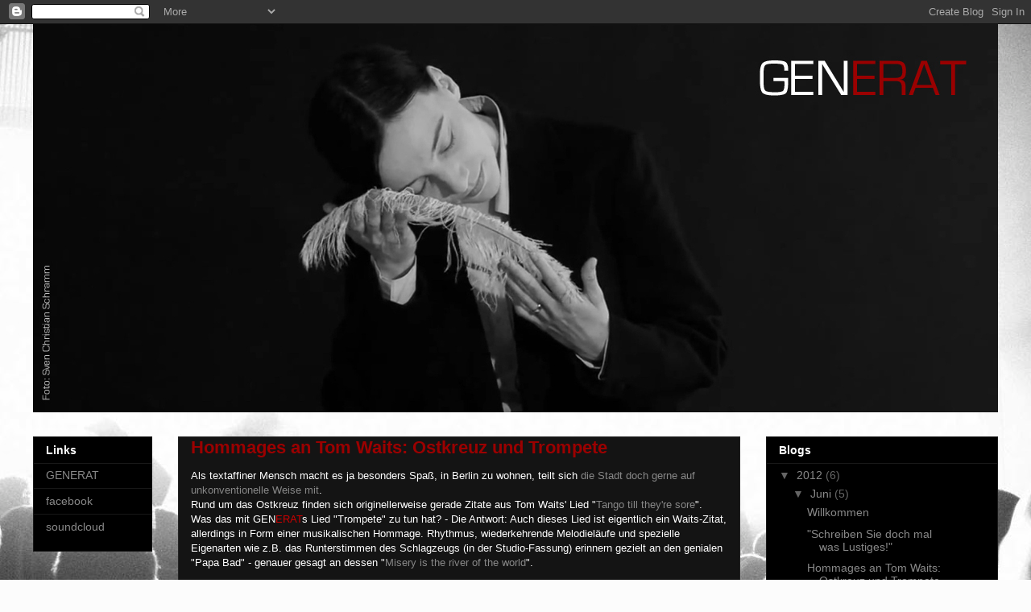

--- FILE ---
content_type: text/html; charset=UTF-8
request_url: https://generatstation.blogspot.com/2012/06/hommages-tom-waits-ostkreuz-und.html
body_size: 11611
content:
<!DOCTYPE html>
<html class='v2' dir='ltr' lang='de'>
<head>
<link href='https://www.blogger.com/static/v1/widgets/335934321-css_bundle_v2.css' rel='stylesheet' type='text/css'/>
<meta content='width=1100' name='viewport'/>
<meta content='text/html; charset=UTF-8' http-equiv='Content-Type'/>
<meta content='blogger' name='generator'/>
<link href='https://generatstation.blogspot.com/favicon.ico' rel='icon' type='image/x-icon'/>
<link href='http://generatstation.blogspot.com/2012/06/hommages-tom-waits-ostkreuz-und.html' rel='canonical'/>
<link rel="alternate" type="application/atom+xml" title="GENERAT - Atom" href="https://generatstation.blogspot.com/feeds/posts/default" />
<link rel="alternate" type="application/rss+xml" title="GENERAT - RSS" href="https://generatstation.blogspot.com/feeds/posts/default?alt=rss" />
<link rel="service.post" type="application/atom+xml" title="GENERAT - Atom" href="https://www.blogger.com/feeds/7849356960874796956/posts/default" />

<link rel="alternate" type="application/atom+xml" title="GENERAT - Atom" href="https://generatstation.blogspot.com/feeds/189433024480152782/comments/default" />
<!--Can't find substitution for tag [blog.ieCssRetrofitLinks]-->
<link href='https://blogger.googleusercontent.com/img/b/R29vZ2xl/AVvXsEhaXrNfkIfZMbHN85jJV_1U63IGoDj71psCxVWYTlUI3JoUkOjbAVvXbkEXgSL5EshaULbE-_QtIsiZVafqd2F5KAHOGgz0jgCjwfD8mH6_C-bicn1fgZTGkX5Vu6sES18QPdULZUCigU0G/s320/Foto2141.jpg' rel='image_src'/>
<meta content='http://generatstation.blogspot.com/2012/06/hommages-tom-waits-ostkreuz-und.html' property='og:url'/>
<meta content='Hommages an Tom Waits: Ostkreuz und Trompete' property='og:title'/>
<meta content='Blog von und über das Chanson Noir Moderne Projekt GENERAT rund um Kathy Kreuzberg. www.generat.de' property='og:description'/>
<meta content='https://blogger.googleusercontent.com/img/b/R29vZ2xl/AVvXsEhaXrNfkIfZMbHN85jJV_1U63IGoDj71psCxVWYTlUI3JoUkOjbAVvXbkEXgSL5EshaULbE-_QtIsiZVafqd2F5KAHOGgz0jgCjwfD8mH6_C-bicn1fgZTGkX5Vu6sES18QPdULZUCigU0G/w1200-h630-p-k-no-nu/Foto2141.jpg' property='og:image'/>
<title>GENERAT: Hommages an Tom Waits: Ostkreuz und Trompete</title>
<style id='page-skin-1' type='text/css'><!--
/*
-----------------------------------------------
Blogger Template Style
Name:     Awesome Inc.
Designer: Tina Chen
URL:      tinachen.org
----------------------------------------------- */
/* Content
----------------------------------------------- */
body {
font: normal normal 13px Arial, Tahoma, Helvetica, FreeSans, sans-serif;
color: #ffffff;
background: #fcfcfc url(//themes.googleusercontent.com/image?id=1hKuNWa-RMhkZRZU_qyuDQ9_4yvj2Fl-Dilg1122rUH0dmH45Sjd3Rq9sQv312QsBr45s) no-repeat fixed top center /* Credit: follow777 (http://www.istockphoto.com/googleimages.php?id=3018650&platform=blogger) */;
}
html body .content-outer {
min-width: 0;
max-width: 100%;
width: 100%;
}
a:link {
text-decoration: none;
color: #878787;
}
a:visited {
text-decoration: none;
color: #424242;
}
a:hover {
text-decoration: underline;
color: #cbcbcb;
}
.body-fauxcolumn-outer .cap-top {
position: absolute;
z-index: 1;
height: 276px;
width: 100%;
background: transparent none repeat-x scroll top left;
_background-image: none;
}
/* Columns
----------------------------------------------- */
.content-inner {
padding: 0;
}
.header-inner .section {
margin: 0 16px;
}
.tabs-inner .section {
margin: 0 16px;
}
.main-inner {
padding-top: 30px;
}
.main-inner .column-center-inner,
.main-inner .column-left-inner,
.main-inner .column-right-inner {
padding: 0 5px;
}
*+html body .main-inner .column-center-inner {
margin-top: -30px;
}
#layout .main-inner .column-center-inner {
margin-top: 0;
}
/* Header
----------------------------------------------- */
.header-outer {
margin: 0 0 0 0;
background: transparent none repeat scroll 0 0;
}
.Header h1 {
font: normal bold 40px Arial, Tahoma, Helvetica, FreeSans, sans-serif;
color: #ffffff;
text-shadow: 0 0 -1px #000000;
}
.Header h1 a {
color: #ffffff;
}
.Header .description {
font: normal normal 14px Arial, Tahoma, Helvetica, FreeSans, sans-serif;
color: #ffffff;
}
.header-inner .Header .titlewrapper,
.header-inner .Header .descriptionwrapper {
padding-left: 0;
padding-right: 0;
margin-bottom: 0;
}
.header-inner .Header .titlewrapper {
padding-top: 22px;
}
/* Tabs
----------------------------------------------- */
.tabs-outer {
overflow: hidden;
position: relative;
background: #000000 none repeat scroll 0 0;
}
#layout .tabs-outer {
overflow: visible;
}
.tabs-cap-top, .tabs-cap-bottom {
position: absolute;
width: 100%;
border-top: 1px solid #222222;
}
.tabs-cap-bottom {
bottom: 0;
}
.tabs-inner .widget li a {
display: inline-block;
margin: 0;
padding: .6em 1.5em;
font: normal bold 14px Arial, Tahoma, Helvetica, FreeSans, sans-serif;
color: #ffffff;
border-top: 1px solid #222222;
border-bottom: 1px solid #222222;
border-left: 1px solid #222222;
height: 16px;
line-height: 16px;
}
.tabs-inner .widget li:last-child a {
border-right: 1px solid #222222;
}
.tabs-inner .widget li.selected a, .tabs-inner .widget li a:hover {
background: #424242 none repeat-x scroll 0 -100px;
color: #ffffff;
}
/* Headings
----------------------------------------------- */
h2 {
font: normal bold 14px Arial, Tahoma, Helvetica, FreeSans, sans-serif;
color: #ffffff;
}
/* Widgets
----------------------------------------------- */
.main-inner .section {
margin: 0 27px;
padding: 0;
}
.main-inner .column-left-outer,
.main-inner .column-right-outer {
margin-top: 0;
}
#layout .main-inner .column-left-outer,
#layout .main-inner .column-right-outer {
margin-top: 0;
}
.main-inner .column-left-inner,
.main-inner .column-right-inner {
background: transparent none repeat 0 0;
-moz-box-shadow: 0 0 0 rgba(0, 0, 0, .2);
-webkit-box-shadow: 0 0 0 rgba(0, 0, 0, .2);
-goog-ms-box-shadow: 0 0 0 rgba(0, 0, 0, .2);
box-shadow: 0 0 0 rgba(0, 0, 0, .2);
-moz-border-radius: 0;
-webkit-border-radius: 0;
-goog-ms-border-radius: 0;
border-radius: 0;
}
#layout .main-inner .column-left-inner,
#layout .main-inner .column-right-inner {
margin-top: 0;
}
.sidebar .widget {
font: normal normal 14px Arial, Tahoma, Helvetica, FreeSans, sans-serif;
color: #ffffff;
}
.sidebar .widget a:link {
color: #888888;
}
.sidebar .widget a:visited {
color: #444444;
}
.sidebar .widget a:hover {
color: #cccccc;
}
.sidebar .widget h2 {
text-shadow: 0 0 -1px #000000;
}
.main-inner .widget {
background-color: #000000;
border: 1px solid #181818;
padding: 0 15px 15px;
margin: 20px -16px;
-moz-box-shadow: 0 0 0 rgba(0, 0, 0, .2);
-webkit-box-shadow: 0 0 0 rgba(0, 0, 0, .2);
-goog-ms-box-shadow: 0 0 0 rgba(0, 0, 0, .2);
box-shadow: 0 0 0 rgba(0, 0, 0, .2);
-moz-border-radius: 0;
-webkit-border-radius: 0;
-goog-ms-border-radius: 0;
border-radius: 0;
}
.main-inner .widget h2 {
margin: 0 -15px;
padding: .6em 15px .5em;
border-bottom: 1px solid #000000;
}
.footer-inner .widget h2 {
padding: 0 0 .4em;
border-bottom: 1px solid #000000;
}
.main-inner .widget h2 + div, .footer-inner .widget h2 + div {
border-top: 1px solid #181818;
padding-top: 8px;
}
.main-inner .widget .widget-content {
margin: 0 -15px;
padding: 7px 15px 0;
}
.main-inner .widget ul, .main-inner .widget #ArchiveList ul.flat {
margin: -8px -15px 0;
padding: 0;
list-style: none;
}
.main-inner .widget #ArchiveList {
margin: -8px 0 0;
}
.main-inner .widget ul li, .main-inner .widget #ArchiveList ul.flat li {
padding: .5em 15px;
text-indent: 0;
color: #656565;
border-top: 1px solid #181818;
border-bottom: 1px solid #000000;
}
.main-inner .widget #ArchiveList ul li {
padding-top: .25em;
padding-bottom: .25em;
}
.main-inner .widget ul li:first-child, .main-inner .widget #ArchiveList ul.flat li:first-child {
border-top: none;
}
.main-inner .widget ul li:last-child, .main-inner .widget #ArchiveList ul.flat li:last-child {
border-bottom: none;
}
.post-body {
position: relative;
}
.main-inner .widget .post-body ul {
padding: 0 2.5em;
margin: .5em 0;
list-style: disc;
}
.main-inner .widget .post-body ul li {
padding: 0.25em 0;
margin-bottom: .25em;
color: #ffffff;
border: none;
}
.footer-inner .widget ul {
padding: 0;
list-style: none;
}
.widget .zippy {
color: #656565;
}
/* Posts
----------------------------------------------- */
body .main-inner .Blog {
padding: 0;
margin-bottom: 1em;
background-color: transparent;
border: none;
-moz-box-shadow: 0 0 0 rgba(0, 0, 0, 0);
-webkit-box-shadow: 0 0 0 rgba(0, 0, 0, 0);
-goog-ms-box-shadow: 0 0 0 rgba(0, 0, 0, 0);
box-shadow: 0 0 0 rgba(0, 0, 0, 0);
}
.main-inner .section:last-child .Blog:last-child {
padding: 0;
margin-bottom: 1em;
}
.main-inner .widget h2.date-header {
margin: 0 -15px 1px;
padding: 0 0 0 0;
font: normal normal 14px Arial, Tahoma, Helvetica, FreeSans, sans-serif;
color: #656565;
background: transparent none no-repeat scroll top left;
border-top: 0 solid #222222;
border-bottom: 1px solid #000000;
-moz-border-radius-topleft: 0;
-moz-border-radius-topright: 0;
-webkit-border-top-left-radius: 0;
-webkit-border-top-right-radius: 0;
border-top-left-radius: 0;
border-top-right-radius: 0;
position: static;
bottom: 100%;
right: 15px;
text-shadow: 0 0 -1px #000000;
}
.main-inner .widget h2.date-header span {
font: normal normal 14px Arial, Tahoma, Helvetica, FreeSans, sans-serif;
display: block;
padding: .5em 15px;
border-left: 0 solid #222222;
border-right: 0 solid #222222;
}
.date-outer {
position: relative;
margin: 30px 0 20px;
padding: 0 15px;
background-color: #141414;
border: 1px solid #222222;
-moz-box-shadow: 0 0 0 rgba(0, 0, 0, .2);
-webkit-box-shadow: 0 0 0 rgba(0, 0, 0, .2);
-goog-ms-box-shadow: 0 0 0 rgba(0, 0, 0, .2);
box-shadow: 0 0 0 rgba(0, 0, 0, .2);
-moz-border-radius: 0;
-webkit-border-radius: 0;
-goog-ms-border-radius: 0;
border-radius: 0;
}
.date-outer:first-child {
margin-top: 0;
}
.date-outer:last-child {
margin-bottom: 20px;
-moz-border-radius-bottomleft: 0;
-moz-border-radius-bottomright: 0;
-webkit-border-bottom-left-radius: 0;
-webkit-border-bottom-right-radius: 0;
-goog-ms-border-bottom-left-radius: 0;
-goog-ms-border-bottom-right-radius: 0;
border-bottom-left-radius: 0;
border-bottom-right-radius: 0;
}
.date-posts {
margin: 0 -15px;
padding: 0 15px;
clear: both;
}
.post-outer, .inline-ad {
border-top: 1px solid #9b0000;
margin: 0 -15px;
padding: 15px 15px;
}
.post-outer {
padding-bottom: 10px;
}
.post-outer:first-child {
padding-top: 0;
border-top: none;
}
.post-outer:last-child, .inline-ad:last-child {
border-bottom: none;
}
.post-body {
position: relative;
}
.post-body img {
padding: 8px;
background: #181818;
border: 1px solid transparent;
-moz-box-shadow: 0 0 0 rgba(0, 0, 0, .2);
-webkit-box-shadow: 0 0 0 rgba(0, 0, 0, .2);
box-shadow: 0 0 0 rgba(0, 0, 0, .2);
-moz-border-radius: 0;
-webkit-border-radius: 0;
border-radius: 0;
}
h3.post-title, h4 {
font: normal bold 22px Arial, Tahoma, Helvetica, FreeSans, sans-serif;
color: #9b0000;
}
h3.post-title a {
font: normal bold 22px Arial, Tahoma, Helvetica, FreeSans, sans-serif;
color: #9b0000;
}
h3.post-title a:hover {
color: #cbcbcb;
text-decoration: underline;
}
.post-header {
margin: 0 0 1em;
}
.post-body {
line-height: 1.4;
}
.post-outer h2 {
color: #ffffff;
}
.post-footer {
margin: 1.5em 0 0;
}
#blog-pager {
padding: 15px;
font-size: 120%;
background-color: #141414;
border: 1px solid #181818;
-moz-box-shadow: 0 0 0 rgba(0, 0, 0, .2);
-webkit-box-shadow: 0 0 0 rgba(0, 0, 0, .2);
-goog-ms-box-shadow: 0 0 0 rgba(0, 0, 0, .2);
box-shadow: 0 0 0 rgba(0, 0, 0, .2);
-moz-border-radius: 0;
-webkit-border-radius: 0;
-goog-ms-border-radius: 0;
border-radius: 0;
-moz-border-radius-topleft: 0;
-moz-border-radius-topright: 0;
-webkit-border-top-left-radius: 0;
-webkit-border-top-right-radius: 0;
-goog-ms-border-top-left-radius: 0;
-goog-ms-border-top-right-radius: 0;
border-top-left-radius: 0;
border-top-right-radius-topright: 0;
margin-top: 1em;
}
.blog-feeds, .post-feeds {
margin: 1em 0;
text-align: center;
color: #ffffff;
}
.blog-feeds a, .post-feeds a {
color: #888888;
}
.blog-feeds a:visited, .post-feeds a:visited {
color: #444444;
}
.blog-feeds a:hover, .post-feeds a:hover {
color: #cccccc;
}
.post-outer .comments {
margin-top: 2em;
}
/* Comments
----------------------------------------------- */
.comments .comments-content .icon.blog-author {
background-repeat: no-repeat;
background-image: url([data-uri]);
}
.comments .comments-content .loadmore a {
border-top: 1px solid #222222;
border-bottom: 1px solid #222222;
}
.comments .continue {
border-top: 2px solid #222222;
}
/* Footer
----------------------------------------------- */
.footer-outer {
margin: -0 0 -1px;
padding: 0 0 0;
color: #ffffff;
overflow: hidden;
}
.footer-fauxborder-left {
border-top: 1px solid #181818;
background: #141414 none repeat scroll 0 0;
-moz-box-shadow: 0 0 0 rgba(0, 0, 0, .2);
-webkit-box-shadow: 0 0 0 rgba(0, 0, 0, .2);
-goog-ms-box-shadow: 0 0 0 rgba(0, 0, 0, .2);
box-shadow: 0 0 0 rgba(0, 0, 0, .2);
margin: 0 -0;
}
/* Mobile
----------------------------------------------- */
body.mobile {
background-size: auto;
}
.mobile .body-fauxcolumn-outer {
background: transparent none repeat scroll top left;
}
*+html body.mobile .main-inner .column-center-inner {
margin-top: 0;
}
.mobile .main-inner .widget {
padding: 0 0 15px;
}
.mobile .main-inner .widget h2 + div,
.mobile .footer-inner .widget h2 + div {
border-top: none;
padding-top: 0;
}
.mobile .footer-inner .widget h2 {
padding: 0.5em 0;
border-bottom: none;
}
.mobile .main-inner .widget .widget-content {
margin: 0;
padding: 7px 0 0;
}
.mobile .main-inner .widget ul,
.mobile .main-inner .widget #ArchiveList ul.flat {
margin: 0 -15px 0;
}
.mobile .main-inner .widget h2.date-header {
right: 0;
}
.mobile .date-header span {
padding: 0.4em 0;
}
.mobile .date-outer:first-child {
margin-bottom: 0;
border: 1px solid #222222;
-moz-border-radius-topleft: 0;
-moz-border-radius-topright: 0;
-webkit-border-top-left-radius: 0;
-webkit-border-top-right-radius: 0;
-goog-ms-border-top-left-radius: 0;
-goog-ms-border-top-right-radius: 0;
border-top-left-radius: 0;
border-top-right-radius: 0;
}
.mobile .date-outer {
border-color: #222222;
border-width: 0 1px 1px;
}
.mobile .date-outer:last-child {
margin-bottom: 0;
}
.mobile .main-inner {
padding: 0;
}
.mobile .header-inner .section {
margin: 0;
}
.mobile .post-outer, .mobile .inline-ad {
padding: 5px 0;
}
.mobile .tabs-inner .section {
margin: 0 10px;
}
.mobile .main-inner .widget h2 {
margin: 0;
padding: 0;
}
.mobile .main-inner .widget h2.date-header span {
padding: 0;
}
.mobile .main-inner .widget .widget-content {
margin: 0;
padding: 7px 0 0;
}
.mobile #blog-pager {
border: 1px solid transparent;
background: #141414 none repeat scroll 0 0;
}
.mobile .main-inner .column-left-inner,
.mobile .main-inner .column-right-inner {
background: transparent none repeat 0 0;
-moz-box-shadow: none;
-webkit-box-shadow: none;
-goog-ms-box-shadow: none;
box-shadow: none;
}
.mobile .date-posts {
margin: 0;
padding: 0;
}
.mobile .footer-fauxborder-left {
margin: 0;
border-top: inherit;
}
.mobile .main-inner .section:last-child .Blog:last-child {
margin-bottom: 0;
}
.mobile-index-contents {
color: #ffffff;
}
.mobile .mobile-link-button {
background: #878787 none repeat scroll 0 0;
}
.mobile-link-button a:link, .mobile-link-button a:visited {
color: #ffffff;
}
.mobile .tabs-inner .PageList .widget-content {
background: transparent;
border-top: 1px solid;
border-color: #222222;
color: #ffffff;
}
.mobile .tabs-inner .PageList .widget-content .pagelist-arrow {
border-left: 1px solid #222222;
}

--></style>
<style id='template-skin-1' type='text/css'><!--
body {
min-width: 1230px;
}
.content-outer, .content-fauxcolumn-outer, .region-inner {
min-width: 1230px;
max-width: 1230px;
_width: 1230px;
}
.main-inner .columns {
padding-left: 180px;
padding-right: 320px;
}
.main-inner .fauxcolumn-center-outer {
left: 180px;
right: 320px;
/* IE6 does not respect left and right together */
_width: expression(this.parentNode.offsetWidth -
parseInt("180px") -
parseInt("320px") + 'px');
}
.main-inner .fauxcolumn-left-outer {
width: 180px;
}
.main-inner .fauxcolumn-right-outer {
width: 320px;
}
.main-inner .column-left-outer {
width: 180px;
right: 100%;
margin-left: -180px;
}
.main-inner .column-right-outer {
width: 320px;
margin-right: -320px;
}
#layout {
min-width: 0;
}
#layout .content-outer {
min-width: 0;
width: 800px;
}
#layout .region-inner {
min-width: 0;
width: auto;
}
body#layout div.add_widget {
padding: 8px;
}
body#layout div.add_widget a {
margin-left: 32px;
}
--></style>
<style>
    body {background-image:url(\/\/themes.googleusercontent.com\/image?id=1hKuNWa-RMhkZRZU_qyuDQ9_4yvj2Fl-Dilg1122rUH0dmH45Sjd3Rq9sQv312QsBr45s);}
    
@media (max-width: 200px) { body {background-image:url(\/\/themes.googleusercontent.com\/image?id=1hKuNWa-RMhkZRZU_qyuDQ9_4yvj2Fl-Dilg1122rUH0dmH45Sjd3Rq9sQv312QsBr45s&options=w200);}}
@media (max-width: 400px) and (min-width: 201px) { body {background-image:url(\/\/themes.googleusercontent.com\/image?id=1hKuNWa-RMhkZRZU_qyuDQ9_4yvj2Fl-Dilg1122rUH0dmH45Sjd3Rq9sQv312QsBr45s&options=w400);}}
@media (max-width: 800px) and (min-width: 401px) { body {background-image:url(\/\/themes.googleusercontent.com\/image?id=1hKuNWa-RMhkZRZU_qyuDQ9_4yvj2Fl-Dilg1122rUH0dmH45Sjd3Rq9sQv312QsBr45s&options=w800);}}
@media (max-width: 1200px) and (min-width: 801px) { body {background-image:url(\/\/themes.googleusercontent.com\/image?id=1hKuNWa-RMhkZRZU_qyuDQ9_4yvj2Fl-Dilg1122rUH0dmH45Sjd3Rq9sQv312QsBr45s&options=w1200);}}
/* Last tag covers anything over one higher than the previous max-size cap. */
@media (min-width: 1201px) { body {background-image:url(\/\/themes.googleusercontent.com\/image?id=1hKuNWa-RMhkZRZU_qyuDQ9_4yvj2Fl-Dilg1122rUH0dmH45Sjd3Rq9sQv312QsBr45s&options=w1600);}}
  </style>
<link href='https://www.blogger.com/dyn-css/authorization.css?targetBlogID=7849356960874796956&amp;zx=d79e3489-c17d-4ba4-bcd7-ae7b05f7924f' media='none' onload='if(media!=&#39;all&#39;)media=&#39;all&#39;' rel='stylesheet'/><noscript><link href='https://www.blogger.com/dyn-css/authorization.css?targetBlogID=7849356960874796956&amp;zx=d79e3489-c17d-4ba4-bcd7-ae7b05f7924f' rel='stylesheet'/></noscript>
<meta name='google-adsense-platform-account' content='ca-host-pub-1556223355139109'/>
<meta name='google-adsense-platform-domain' content='blogspot.com'/>

</head>
<body class='loading variant-dark'>
<div class='navbar section' id='navbar' name='Navbar'><div class='widget Navbar' data-version='1' id='Navbar1'><script type="text/javascript">
    function setAttributeOnload(object, attribute, val) {
      if(window.addEventListener) {
        window.addEventListener('load',
          function(){ object[attribute] = val; }, false);
      } else {
        window.attachEvent('onload', function(){ object[attribute] = val; });
      }
    }
  </script>
<div id="navbar-iframe-container"></div>
<script type="text/javascript" src="https://apis.google.com/js/platform.js"></script>
<script type="text/javascript">
      gapi.load("gapi.iframes:gapi.iframes.style.bubble", function() {
        if (gapi.iframes && gapi.iframes.getContext) {
          gapi.iframes.getContext().openChild({
              url: 'https://www.blogger.com/navbar/7849356960874796956?po\x3d189433024480152782\x26origin\x3dhttps://generatstation.blogspot.com',
              where: document.getElementById("navbar-iframe-container"),
              id: "navbar-iframe"
          });
        }
      });
    </script><script type="text/javascript">
(function() {
var script = document.createElement('script');
script.type = 'text/javascript';
script.src = '//pagead2.googlesyndication.com/pagead/js/google_top_exp.js';
var head = document.getElementsByTagName('head')[0];
if (head) {
head.appendChild(script);
}})();
</script>
</div></div>
<div class='body-fauxcolumns'>
<div class='fauxcolumn-outer body-fauxcolumn-outer'>
<div class='cap-top'>
<div class='cap-left'></div>
<div class='cap-right'></div>
</div>
<div class='fauxborder-left'>
<div class='fauxborder-right'></div>
<div class='fauxcolumn-inner'>
</div>
</div>
<div class='cap-bottom'>
<div class='cap-left'></div>
<div class='cap-right'></div>
</div>
</div>
</div>
<div class='content'>
<div class='content-fauxcolumns'>
<div class='fauxcolumn-outer content-fauxcolumn-outer'>
<div class='cap-top'>
<div class='cap-left'></div>
<div class='cap-right'></div>
</div>
<div class='fauxborder-left'>
<div class='fauxborder-right'></div>
<div class='fauxcolumn-inner'>
</div>
</div>
<div class='cap-bottom'>
<div class='cap-left'></div>
<div class='cap-right'></div>
</div>
</div>
</div>
<div class='content-outer'>
<div class='content-cap-top cap-top'>
<div class='cap-left'></div>
<div class='cap-right'></div>
</div>
<div class='fauxborder-left content-fauxborder-left'>
<div class='fauxborder-right content-fauxborder-right'></div>
<div class='content-inner'>
<header>
<div class='header-outer'>
<div class='header-cap-top cap-top'>
<div class='cap-left'></div>
<div class='cap-right'></div>
</div>
<div class='fauxborder-left header-fauxborder-left'>
<div class='fauxborder-right header-fauxborder-right'></div>
<div class='region-inner header-inner'>
<div class='header section' id='header' name='Header'><div class='widget Header' data-version='1' id='Header1'>
<div id='header-inner'>
<a href='https://generatstation.blogspot.com/' style='display: block'>
<img alt='GENERAT' height='482px; ' id='Header1_headerimg' src='https://blogger.googleusercontent.com/img/b/R29vZ2xl/AVvXsEi6nOWAriL61JaOV_H4ZCzsWJJ_9VItN-Yew-3oRRTGjvHdPtrjPcJImU8F0XJVvg9wjYoaw5Gs3idL8tjJm2JwS1gq50fAFoeS06yyNlkyDKLWLZUuyDouFoE6h6aDi-FYBVoffCRgmtP7/s1600/kathy+-+Kopie+%25282%2529.jpg' style='display: block' width='1200px; '/>
</a>
</div>
</div></div>
</div>
</div>
<div class='header-cap-bottom cap-bottom'>
<div class='cap-left'></div>
<div class='cap-right'></div>
</div>
</div>
</header>
<div class='tabs-outer'>
<div class='tabs-cap-top cap-top'>
<div class='cap-left'></div>
<div class='cap-right'></div>
</div>
<div class='fauxborder-left tabs-fauxborder-left'>
<div class='fauxborder-right tabs-fauxborder-right'></div>
<div class='region-inner tabs-inner'>
<div class='tabs no-items section' id='crosscol' name='Spaltenübergreifend'></div>
<div class='tabs no-items section' id='crosscol-overflow' name='Cross-Column 2'></div>
</div>
</div>
<div class='tabs-cap-bottom cap-bottom'>
<div class='cap-left'></div>
<div class='cap-right'></div>
</div>
</div>
<div class='main-outer'>
<div class='main-cap-top cap-top'>
<div class='cap-left'></div>
<div class='cap-right'></div>
</div>
<div class='fauxborder-left main-fauxborder-left'>
<div class='fauxborder-right main-fauxborder-right'></div>
<div class='region-inner main-inner'>
<div class='columns fauxcolumns'>
<div class='fauxcolumn-outer fauxcolumn-center-outer'>
<div class='cap-top'>
<div class='cap-left'></div>
<div class='cap-right'></div>
</div>
<div class='fauxborder-left'>
<div class='fauxborder-right'></div>
<div class='fauxcolumn-inner'>
</div>
</div>
<div class='cap-bottom'>
<div class='cap-left'></div>
<div class='cap-right'></div>
</div>
</div>
<div class='fauxcolumn-outer fauxcolumn-left-outer'>
<div class='cap-top'>
<div class='cap-left'></div>
<div class='cap-right'></div>
</div>
<div class='fauxborder-left'>
<div class='fauxborder-right'></div>
<div class='fauxcolumn-inner'>
</div>
</div>
<div class='cap-bottom'>
<div class='cap-left'></div>
<div class='cap-right'></div>
</div>
</div>
<div class='fauxcolumn-outer fauxcolumn-right-outer'>
<div class='cap-top'>
<div class='cap-left'></div>
<div class='cap-right'></div>
</div>
<div class='fauxborder-left'>
<div class='fauxborder-right'></div>
<div class='fauxcolumn-inner'>
</div>
</div>
<div class='cap-bottom'>
<div class='cap-left'></div>
<div class='cap-right'></div>
</div>
</div>
<!-- corrects IE6 width calculation -->
<div class='columns-inner'>
<div class='column-center-outer'>
<div class='column-center-inner'>
<div class='main section' id='main' name='Hauptbereich'><div class='widget Blog' data-version='1' id='Blog1'>
<div class='blog-posts hfeed'>

          <div class="date-outer">
        

          <div class="date-posts">
        
<div class='post-outer'>
<div class='post hentry uncustomized-post-template' itemprop='blogPost' itemscope='itemscope' itemtype='http://schema.org/BlogPosting'>
<meta content='https://blogger.googleusercontent.com/img/b/R29vZ2xl/AVvXsEhaXrNfkIfZMbHN85jJV_1U63IGoDj71psCxVWYTlUI3JoUkOjbAVvXbkEXgSL5EshaULbE-_QtIsiZVafqd2F5KAHOGgz0jgCjwfD8mH6_C-bicn1fgZTGkX5Vu6sES18QPdULZUCigU0G/s320/Foto2141.jpg' itemprop='image_url'/>
<meta content='7849356960874796956' itemprop='blogId'/>
<meta content='189433024480152782' itemprop='postId'/>
<a name='189433024480152782'></a>
<h3 class='post-title entry-title' itemprop='name'>
Hommages an Tom Waits: Ostkreuz und Trompete
</h3>
<div class='post-header'>
<div class='post-header-line-1'></div>
</div>
<div class='post-body entry-content' id='post-body-189433024480152782' itemprop='description articleBody'>
<div style="font-family: Verdana,sans-serif;">
Als textaffiner Mensch macht es ja besonders Spaß, in Berlin zu wohnen, teilt sich <a href="http://www.notesofberlin.com/" target="_blank">die Stadt doch gerne auf unkonventionelle Weise mit</a>.</div>
<div style="font-family: Verdana,sans-serif;">
Rund um das Ostkreuz finden sich originellerweise gerade Zitate aus Tom Waits' Lied "<a href="http://www.tomwaits.com/songs/#/songs/song/204/Tango_Till_Theyre_Sore/" target="_blank">Tango till they're sore</a>".</div>
<div style="font-family: Verdana,sans-serif;">
Was das mit GEN<span style="color: #cc0000;">ERAT</span>s Lied "Trompete" zu tun hat? - Die Antwort: Auch dieses Lied ist eigentlich ein Waits-Zitat, allerdings in Form einer musikalischen Hommage. Rhythmus, wiederkehrende Melodieläufe und spezielle Eigenarten wie z.B. das Runterstimmen des Schlagzeugs (in der Studio-Fassung) erinnern gezielt an den genialen "Papa Bad" - genauer gesagt an dessen "<a href="http://www.tomwaits.com/songs/#/songs/song/47/Misery_Is_The_River_Of_The_World/" target="_blank">Misery is the river of the world</a>".</div>
<div style="font-family: Verdana,sans-serif;">
<br /></div>
<div style="font-family: Verdana,sans-serif;">
&nbsp;Eben dieses Lied hatte ich nämlich in einer Nacht 2008 auf dem Rechner laufen - es war Bestandteil der <a href="http://www.xeniapestova.com/28_Jan.Kultur1.pdf" target="_blank">"Woyzeck"-Inszenierung am Trierer Theater</a> und ich sollte für die kommende Probe eine CD vorbereiten. Da der PC sich aber immer wieder aufhängte, dauerte das ganze Procedere etwas länger und so dudelte das Lied immer und immer wieder durch's Wohnzimmer, bis es schließlich als unfreiwilliger Ohrwurm in meinem Kopf gelandet war.</div>
<div style="font-family: Verdana,sans-serif;">
<br /></div>
<div style="font-family: Verdana,sans-serif;">
Zu dieser Zeit wohnte ich direkt über einer Kneipe, in der es zu später Stunde öfters zu alkoholbedingten Streitigkeiten kam. So auch in dieser Nacht. - Deren Verlauf muss ich, glaube ich, nicht weiter ausführen - das tragikomische Mysterium solcher Kneipennächte ist ja hinlänglich bekannt; und wird in "Trompete" 1x mehr besungen. </div>
<div style="font-family: Verdana,sans-serif;">
<br /></div>
<div style="font-family: Verdana,sans-serif;">
<br /></div>
<table cellpadding="0" cellspacing="0" class="tr-caption-container" style="float: left; font-family: Verdana,sans-serif; margin-right: 1em; text-align: left;"><tbody>
<tr><td style="text-align: center;"><a href="https://blogger.googleusercontent.com/img/b/R29vZ2xl/AVvXsEhaXrNfkIfZMbHN85jJV_1U63IGoDj71psCxVWYTlUI3JoUkOjbAVvXbkEXgSL5EshaULbE-_QtIsiZVafqd2F5KAHOGgz0jgCjwfD8mH6_C-bicn1fgZTGkX5Vu6sES18QPdULZUCigU0G/s1600/Foto2141.jpg" imageanchor="1" style="clear: left; margin-bottom: 1em; margin-left: auto; margin-right: auto;"><img border="0" height="240" src="https://blogger.googleusercontent.com/img/b/R29vZ2xl/AVvXsEhaXrNfkIfZMbHN85jJV_1U63IGoDj71psCxVWYTlUI3JoUkOjbAVvXbkEXgSL5EshaULbE-_QtIsiZVafqd2F5KAHOGgz0jgCjwfD8mH6_C-bicn1fgZTGkX5Vu6sES18QPdULZUCigU0G/s320/Foto2141.jpg" width="320" /></a></td></tr>
<tr><td class="tr-caption" style="text-align: center;">"I'll tell you all my secrets, but I lie about my past"&nbsp;</td><td class="tr-caption" style="text-align: center;"><br /></td><td class="tr-caption" style="text-align: center;"><br /></td><td class="tr-caption" style="text-align: center;"><br /></td></tr>
</tbody></table>
<div style="color: #cc0000; font-family: Verdana,sans-serif; text-align: right;">
Trompete<br />
<div style="color: #666666;">
<span style="font-size: x-small;">(CD Requiem70)</span> </div>
</div>
<div style="color: #cc0000; font-family: Verdana,sans-serif; text-align: right;">
<br /></div>
<div style="color: #cc0000; font-family: Verdana,sans-serif; text-align: right;">
Verruchte Gedanken</div>
<div style="color: #cc0000; font-family: Verdana,sans-serif; text-align: right;">
Verrauchtes Lokal</div>
<div style="color: #cc0000; font-family: Verdana,sans-serif; text-align: right;">
Verwohnte Gesichter</div>
<div style="color: #cc0000; font-family: Verdana,sans-serif; text-align: right;">
Ganz egal</div>
<div style="color: #cc0000; font-family: Verdana,sans-serif; text-align: right;">
Hier kann man doch atmen</div>
<div style="color: #cc0000; font-family: Verdana,sans-serif; text-align: right;">
Luftleerer Raum</div>
<div style="color: #cc0000; font-family: Verdana,sans-serif; text-align: right;">
Gemeinsam allein sein</div>
<div style="color: #cc0000; font-family: Verdana,sans-serif; text-align: right;">
Doch hier kein Traum </div>
<div style="color: #cc0000; font-family: Verdana,sans-serif; text-align: right;">
<br /></div>
<div style="color: #cc0000; font-family: Verdana,sans-serif; text-align: right;">
Gläsere Augen</div>
<div style="color: #cc0000; font-family: Verdana,sans-serif; text-align: right;">
Gläseres Glas</div>
<div style="color: #cc0000; font-family: Verdana,sans-serif; text-align: right;">
Verschwimmende Sinne</div>
<div style="color: #cc0000; font-family: Verdana,sans-serif; text-align: right;">
Gehassliebtes Nass</div>
<table cellpadding="0" cellspacing="0" class="tr-caption-container" style="color: #cc0000; float: left; font-family: Verdana,sans-serif; text-align: left;"><tbody>
<tr><td style="text-align: center;"><a href="https://blogger.googleusercontent.com/img/b/R29vZ2xl/AVvXsEjHzYeWYO_PD1SkJ7v71CDSOgEGylDCiyU5NnU0iE1YnXyyfQeCAYJYfYJWf1f3DqqGEYnSDJCIE__rFREEpgUgV4sc-ihhIrrii4YURRaXiSGwsupJIWRzDuFmwmkTpMWom6dcB_LgdcbA/s1600/waitszitat2_ausschnitt.jpg" imageanchor="1" style="clear: left; margin-bottom: 1em; margin-left: auto; margin-right: auto;"><img border="0" height="227" src="https://blogger.googleusercontent.com/img/b/R29vZ2xl/AVvXsEjHzYeWYO_PD1SkJ7v71CDSOgEGylDCiyU5NnU0iE1YnXyyfQeCAYJYfYJWf1f3DqqGEYnSDJCIE__rFREEpgUgV4sc-ihhIrrii4YURRaXiSGwsupJIWRzDuFmwmkTpMWom6dcB_LgdcbA/s320/waitszitat2_ausschnitt.jpg" width="320" /></a></td></tr>
<tr><td class="tr-caption" style="color: white; text-align: center;">"Fall out (of) the window with confetti in my hair"</td><td class="tr-caption" style="text-align: center;"><br /></td><td class="tr-caption" style="text-align: center;"><br /></td><td class="tr-caption" style="text-align: center;"><br /></td><td class="tr-caption" style="text-align: center;"><br /></td><td class="tr-caption" style="text-align: center;"><br /></td><td class="tr-caption" style="text-align: center;"><br /></td></tr>
</tbody></table>
<div style="color: #cc0000; font-family: Verdana,sans-serif; text-align: right;">
Die Nacht gibt den Handkuss</div>
<div style="color: #cc0000; font-family: Verdana,sans-serif; text-align: right;">
Wir ertrinken darin</div>
<div style="color: #cc0000; font-family: Verdana,sans-serif; text-align: right;">
Verbotene Blicke</div>
<div style="color: #cc0000; font-family: Verdana,sans-serif; text-align: right;">
Schon in dir drin</div>
<div style="color: #cc0000; font-family: Verdana,sans-serif; text-align: right;">
<br /></div>
<div style="color: #cc0000; font-family: Verdana,sans-serif; text-align: right;">
Offene Türen durch offenes Herz</div>
<div style="color: #cc0000; font-family: Verdana,sans-serif; text-align: right;">
Gebrochene Geister durchbrechen den Schmerz</div>
<div style="color: #cc0000; font-family: Verdana,sans-serif; text-align: right;">
Kreuze auf Deckeln entfesseln den Mut</div>
<div style="color: #cc0000; font-family: Verdana,sans-serif; text-align: right;">
Gelogene Worte</div>
<div style="color: #cc0000; font-family: Verdana,sans-serif; text-align: right;">
Oh, mir geht es gut</div>
<div style="color: #cc0000; font-family: Verdana,sans-serif; text-align: right;">
<br /></div>
<div style="color: #cc0000; font-family: Verdana,sans-serif; text-align: right;">
</div>
<div class="MsoNormal" style="color: #cc0000; font-family: Verdana,sans-serif; text-align: right;">
Doch Lost in Translation</div>
<div class="MsoNormal" style="color: #cc0000; font-family: Verdana,sans-serif; text-align: right;">
Wir kennen's genau</div>
<div class="MsoNormal" style="color: #cc0000; font-family: Verdana,sans-serif; text-align: right;">
Und Final Destination</div>
<div class="MsoNormal" style="color: #cc0000; font-family: Verdana,sans-serif; text-align: right;">
Ist mehr als ne Schau</div>
<div class="MsoNormal" style="color: #cc0000; font-family: Verdana,sans-serif; text-align: right;">
Brummende Töne zerfließen im Sand</div>
<div class="MsoNormal" style="color: #cc0000; font-family: Verdana,sans-serif; text-align: right;">
Und plötzlich steht hier nichts mehr so</div>
<div class="MsoNormal" style="color: #cc0000; font-family: Verdana,sans-serif; text-align: right;">
Wie's vorher noch stand</div>
<div class="MsoNormal" style="color: #cc0000; font-family: Verdana,sans-serif; text-align: right;">
<br /></div>
<div class="MsoNormal" style="color: #cc0000; font-family: Verdana,sans-serif; text-align: right;">
</div>
<div class="MsoNormal" style="color: #cc0000; font-family: Verdana,sans-serif; text-align: right;">
Doch die Trompete spielt ganz leise auf ihre Weise&nbsp;</div>
<div class="MsoNormal" style="color: #cc0000; font-family: Verdana,sans-serif; text-align: right;">
Cha-Cha-Cha</div>
<div style="font-family: Verdana,sans-serif; text-align: right;">
<br />
<br />
<span style="color: #cc0000;">Kathy Kreuzberg</span></div>
<div style="font-family: Verdana,sans-serif; text-align: right;">
<br /></div>
<div class="separator" style="clear: both; font-family: Verdana,sans-serif; text-align: center;">
</div>
<div style='clear: both;'></div>
</div>
<div class='post-footer'>
<div class='post-footer-line post-footer-line-1'>
<span class='post-author vcard'>
</span>
<span class='post-timestamp'>
</span>
<span class='post-comment-link'>
</span>
<span class='post-icons'>
<span class='item-control blog-admin pid-1733964392'>
<a href='https://www.blogger.com/post-edit.g?blogID=7849356960874796956&postID=189433024480152782&from=pencil' title='Post bearbeiten'>
<img alt='' class='icon-action' height='18' src='https://resources.blogblog.com/img/icon18_edit_allbkg.gif' width='18'/>
</a>
</span>
</span>
<div class='post-share-buttons goog-inline-block'>
<a class='goog-inline-block share-button sb-email' href='https://www.blogger.com/share-post.g?blogID=7849356960874796956&postID=189433024480152782&target=email' target='_blank' title='Diesen Post per E-Mail versenden'><span class='share-button-link-text'>Diesen Post per E-Mail versenden</span></a><a class='goog-inline-block share-button sb-blog' href='https://www.blogger.com/share-post.g?blogID=7849356960874796956&postID=189433024480152782&target=blog' onclick='window.open(this.href, "_blank", "height=270,width=475"); return false;' target='_blank' title='BlogThis!'><span class='share-button-link-text'>BlogThis!</span></a><a class='goog-inline-block share-button sb-twitter' href='https://www.blogger.com/share-post.g?blogID=7849356960874796956&postID=189433024480152782&target=twitter' target='_blank' title='Auf X teilen'><span class='share-button-link-text'>Auf X teilen</span></a><a class='goog-inline-block share-button sb-facebook' href='https://www.blogger.com/share-post.g?blogID=7849356960874796956&postID=189433024480152782&target=facebook' onclick='window.open(this.href, "_blank", "height=430,width=640"); return false;' target='_blank' title='In Facebook freigeben'><span class='share-button-link-text'>In Facebook freigeben</span></a><a class='goog-inline-block share-button sb-pinterest' href='https://www.blogger.com/share-post.g?blogID=7849356960874796956&postID=189433024480152782&target=pinterest' target='_blank' title='Auf Pinterest teilen'><span class='share-button-link-text'>Auf Pinterest teilen</span></a>
</div>
</div>
<div class='post-footer-line post-footer-line-2'>
<span class='post-labels'>
</span>
</div>
<div class='post-footer-line post-footer-line-3'>
<span class='post-location'>
</span>
</div>
</div>
</div>
<div class='comments' id='comments'>
<a name='comments'></a>
<h4>Keine Kommentare:</h4>
<div id='Blog1_comments-block-wrapper'>
<dl class='avatar-comment-indent' id='comments-block'>
</dl>
</div>
<p class='comment-footer'>
<div class='comment-form'>
<a name='comment-form'></a>
<h4 id='comment-post-message'>Kommentar veröffentlichen</h4>
<p>
</p>
<a href='https://www.blogger.com/comment/frame/7849356960874796956?po=189433024480152782&hl=de&saa=85391&origin=https://generatstation.blogspot.com' id='comment-editor-src'></a>
<iframe allowtransparency='true' class='blogger-iframe-colorize blogger-comment-from-post' frameborder='0' height='410px' id='comment-editor' name='comment-editor' src='' width='100%'></iframe>
<script src='https://www.blogger.com/static/v1/jsbin/2830521187-comment_from_post_iframe.js' type='text/javascript'></script>
<script type='text/javascript'>
      BLOG_CMT_createIframe('https://www.blogger.com/rpc_relay.html');
    </script>
</div>
</p>
</div>
</div>

        </div></div>
      
</div>
<div class='blog-pager' id='blog-pager'>
<span id='blog-pager-newer-link'>
<a class='blog-pager-newer-link' href='https://generatstation.blogspot.com/2012/06/immer-wieder-pokerspieler.html' id='Blog1_blog-pager-newer-link' title='Neuerer Post'>Neuerer Post</a>
</span>
<span id='blog-pager-older-link'>
<a class='blog-pager-older-link' href='https://generatstation.blogspot.com/2012/06/schreiben-sie-doch-mal-was-lustiges.html' id='Blog1_blog-pager-older-link' title='Älterer Post'>Älterer Post</a>
</span>
<a class='home-link' href='https://generatstation.blogspot.com/'>Startseite</a>
</div>
<div class='clear'></div>
<div class='post-feeds'>
<div class='feed-links'>
Abonnieren
<a class='feed-link' href='https://generatstation.blogspot.com/feeds/189433024480152782/comments/default' target='_blank' type='application/atom+xml'>Kommentare zum Post (Atom)</a>
</div>
</div>
</div></div>
</div>
</div>
<div class='column-left-outer'>
<div class='column-left-inner'>
<aside>
<div class='sidebar section' id='sidebar-left-1'><div class='widget LinkList' data-version='1' id='LinkList1'>
<h2>Links</h2>
<div class='widget-content'>
<ul>
<li><a href='http://www.generat.de/'>GENERAT</a></li>
<li><a href='http://www.facebook.com/generat'>facebook</a></li>
<li><a href='http://www.soundcloud.com/generat'>soundcloud</a></li>
</ul>
<div class='clear'></div>
</div>
</div></div>
</aside>
</div>
</div>
<div class='column-right-outer'>
<div class='column-right-inner'>
<aside>
<div class='sidebar section' id='sidebar-right-1'><div class='widget BlogArchive' data-version='1' id='BlogArchive1'>
<h2>Blogs</h2>
<div class='widget-content'>
<div id='ArchiveList'>
<div id='BlogArchive1_ArchiveList'>
<ul class='hierarchy'>
<li class='archivedate expanded'>
<a class='toggle' href='javascript:void(0)'>
<span class='zippy toggle-open'>

        &#9660;&#160;
      
</span>
</a>
<a class='post-count-link' href='https://generatstation.blogspot.com/2012/'>
2012
</a>
<span class='post-count' dir='ltr'>(6)</span>
<ul class='hierarchy'>
<li class='archivedate expanded'>
<a class='toggle' href='javascript:void(0)'>
<span class='zippy toggle-open'>

        &#9660;&#160;
      
</span>
</a>
<a class='post-count-link' href='https://generatstation.blogspot.com/2012/06/'>
Juni
</a>
<span class='post-count' dir='ltr'>(5)</span>
<ul class='posts'>
<li><a href='https://generatstation.blogspot.com/2012/06/willkommen.html'>Willkommen</a></li>
<li><a href='https://generatstation.blogspot.com/2012/06/schreiben-sie-doch-mal-was-lustiges.html'>&quot;Schreiben Sie doch mal was Lustiges!&quot;</a></li>
<li><a href='https://generatstation.blogspot.com/2012/06/hommages-tom-waits-ostkreuz-und.html'>Hommages an Tom Waits: Ostkreuz und Trompete</a></li>
<li><a href='https://generatstation.blogspot.com/2012/06/immer-wieder-pokerspieler.html'>Immer wieder Pokerspieler</a></li>
<li><a href='https://generatstation.blogspot.com/2012/06/esst-mehr-chansons-ein-gastbeitrag-von.html'>&quot;Esst mehr Chansons!!!!&quot; - von Boris Steinberg</a></li>
</ul>
</li>
</ul>
<ul class='hierarchy'>
<li class='archivedate collapsed'>
<a class='toggle' href='javascript:void(0)'>
<span class='zippy'>

        &#9658;&#160;
      
</span>
</a>
<a class='post-count-link' href='https://generatstation.blogspot.com/2012/07/'>
Juli
</a>
<span class='post-count' dir='ltr'>(1)</span>
</li>
</ul>
</li>
</ul>
<ul class='hierarchy'>
<li class='archivedate collapsed'>
<a class='toggle' href='javascript:void(0)'>
<span class='zippy'>

        &#9658;&#160;
      
</span>
</a>
<a class='post-count-link' href='https://generatstation.blogspot.com/2013/'>
2013
</a>
<span class='post-count' dir='ltr'>(2)</span>
<ul class='hierarchy'>
<li class='archivedate collapsed'>
<a class='toggle' href='javascript:void(0)'>
<span class='zippy'>

        &#9658;&#160;
      
</span>
</a>
<a class='post-count-link' href='https://generatstation.blogspot.com/2013/01/'>
Januar
</a>
<span class='post-count' dir='ltr'>(1)</span>
</li>
</ul>
<ul class='hierarchy'>
<li class='archivedate collapsed'>
<a class='toggle' href='javascript:void(0)'>
<span class='zippy'>

        &#9658;&#160;
      
</span>
</a>
<a class='post-count-link' href='https://generatstation.blogspot.com/2013/03/'>
März
</a>
<span class='post-count' dir='ltr'>(1)</span>
</li>
</ul>
</li>
</ul>
</div>
</div>
<div class='clear'></div>
</div>
</div></div>
</aside>
</div>
</div>
</div>
<div style='clear: both'></div>
<!-- columns -->
</div>
<!-- main -->
</div>
</div>
<div class='main-cap-bottom cap-bottom'>
<div class='cap-left'></div>
<div class='cap-right'></div>
</div>
</div>
<footer>
<div class='footer-outer'>
<div class='footer-cap-top cap-top'>
<div class='cap-left'></div>
<div class='cap-right'></div>
</div>
<div class='fauxborder-left footer-fauxborder-left'>
<div class='fauxborder-right footer-fauxborder-right'></div>
<div class='region-inner footer-inner'>
<div class='foot no-items section' id='footer-1'></div>
<table border='0' cellpadding='0' cellspacing='0' class='section-columns columns-2'>
<tbody>
<tr>
<td class='first columns-cell'>
<div class='foot no-items section' id='footer-2-1'></div>
</td>
<td class='columns-cell'>
<div class='foot no-items section' id='footer-2-2'></div>
</td>
</tr>
</tbody>
</table>
<!-- outside of the include in order to lock Attribution widget -->
<div class='foot section' id='footer-3' name='Footer'><div class='widget Attribution' data-version='1' id='Attribution1'>
<div class='widget-content' style='text-align: center;'>
(c) GENERAT 2012. Für Links keine Haftung. Titelfoto "Kathy Kreuzberg" von www.artfully.de. Design "Awesome AG". Designbilder von <a href='http://www.istockphoto.com/googleimages.php?id=3018650&platform=blogger&langregion=de' target='_blank'>follow777</a>. Powered by <a href='https://www.blogger.com' target='_blank'>Blogger</a>.
</div>
<div class='clear'></div>
</div></div>
</div>
</div>
<div class='footer-cap-bottom cap-bottom'>
<div class='cap-left'></div>
<div class='cap-right'></div>
</div>
</div>
</footer>
<!-- content -->
</div>
</div>
<div class='content-cap-bottom cap-bottom'>
<div class='cap-left'></div>
<div class='cap-right'></div>
</div>
</div>
</div>
<script type='text/javascript'>
    window.setTimeout(function() {
        document.body.className = document.body.className.replace('loading', '');
      }, 10);
  </script>

<script type="text/javascript" src="https://www.blogger.com/static/v1/widgets/2028843038-widgets.js"></script>
<script type='text/javascript'>
window['__wavt'] = 'AOuZoY7DZZfE17xixOVasweETbr80ISwzA:1768891069981';_WidgetManager._Init('//www.blogger.com/rearrange?blogID\x3d7849356960874796956','//generatstation.blogspot.com/2012/06/hommages-tom-waits-ostkreuz-und.html','7849356960874796956');
_WidgetManager._SetDataContext([{'name': 'blog', 'data': {'blogId': '7849356960874796956', 'title': 'GENERAT', 'url': 'https://generatstation.blogspot.com/2012/06/hommages-tom-waits-ostkreuz-und.html', 'canonicalUrl': 'http://generatstation.blogspot.com/2012/06/hommages-tom-waits-ostkreuz-und.html', 'homepageUrl': 'https://generatstation.blogspot.com/', 'searchUrl': 'https://generatstation.blogspot.com/search', 'canonicalHomepageUrl': 'http://generatstation.blogspot.com/', 'blogspotFaviconUrl': 'https://generatstation.blogspot.com/favicon.ico', 'bloggerUrl': 'https://www.blogger.com', 'hasCustomDomain': false, 'httpsEnabled': true, 'enabledCommentProfileImages': true, 'gPlusViewType': 'FILTERED_POSTMOD', 'adultContent': false, 'analyticsAccountNumber': '', 'encoding': 'UTF-8', 'locale': 'de', 'localeUnderscoreDelimited': 'de', 'languageDirection': 'ltr', 'isPrivate': false, 'isMobile': false, 'isMobileRequest': false, 'mobileClass': '', 'isPrivateBlog': false, 'isDynamicViewsAvailable': true, 'feedLinks': '\x3clink rel\x3d\x22alternate\x22 type\x3d\x22application/atom+xml\x22 title\x3d\x22GENERAT - Atom\x22 href\x3d\x22https://generatstation.blogspot.com/feeds/posts/default\x22 /\x3e\n\x3clink rel\x3d\x22alternate\x22 type\x3d\x22application/rss+xml\x22 title\x3d\x22GENERAT - RSS\x22 href\x3d\x22https://generatstation.blogspot.com/feeds/posts/default?alt\x3drss\x22 /\x3e\n\x3clink rel\x3d\x22service.post\x22 type\x3d\x22application/atom+xml\x22 title\x3d\x22GENERAT - Atom\x22 href\x3d\x22https://www.blogger.com/feeds/7849356960874796956/posts/default\x22 /\x3e\n\n\x3clink rel\x3d\x22alternate\x22 type\x3d\x22application/atom+xml\x22 title\x3d\x22GENERAT - Atom\x22 href\x3d\x22https://generatstation.blogspot.com/feeds/189433024480152782/comments/default\x22 /\x3e\n', 'meTag': '', 'adsenseHostId': 'ca-host-pub-1556223355139109', 'adsenseHasAds': false, 'adsenseAutoAds': false, 'boqCommentIframeForm': true, 'loginRedirectParam': '', 'isGoogleEverywhereLinkTooltipEnabled': true, 'view': '', 'dynamicViewsCommentsSrc': '//www.blogblog.com/dynamicviews/4224c15c4e7c9321/js/comments.js', 'dynamicViewsScriptSrc': '//www.blogblog.com/dynamicviews/6e0d22adcfa5abea', 'plusOneApiSrc': 'https://apis.google.com/js/platform.js', 'disableGComments': true, 'interstitialAccepted': false, 'sharing': {'platforms': [{'name': 'Link abrufen', 'key': 'link', 'shareMessage': 'Link abrufen', 'target': ''}, {'name': 'Facebook', 'key': 'facebook', 'shareMessage': '\xdcber Facebook teilen', 'target': 'facebook'}, {'name': 'BlogThis!', 'key': 'blogThis', 'shareMessage': 'BlogThis!', 'target': 'blog'}, {'name': 'X', 'key': 'twitter', 'shareMessage': '\xdcber X teilen', 'target': 'twitter'}, {'name': 'Pinterest', 'key': 'pinterest', 'shareMessage': '\xdcber Pinterest teilen', 'target': 'pinterest'}, {'name': 'E-Mail', 'key': 'email', 'shareMessage': 'E-Mail', 'target': 'email'}], 'disableGooglePlus': true, 'googlePlusShareButtonWidth': 0, 'googlePlusBootstrap': '\x3cscript type\x3d\x22text/javascript\x22\x3ewindow.___gcfg \x3d {\x27lang\x27: \x27de\x27};\x3c/script\x3e'}, 'hasCustomJumpLinkMessage': false, 'jumpLinkMessage': 'Mehr anzeigen', 'pageType': 'item', 'postId': '189433024480152782', 'postImageThumbnailUrl': 'https://blogger.googleusercontent.com/img/b/R29vZ2xl/AVvXsEhaXrNfkIfZMbHN85jJV_1U63IGoDj71psCxVWYTlUI3JoUkOjbAVvXbkEXgSL5EshaULbE-_QtIsiZVafqd2F5KAHOGgz0jgCjwfD8mH6_C-bicn1fgZTGkX5Vu6sES18QPdULZUCigU0G/s72-c/Foto2141.jpg', 'postImageUrl': 'https://blogger.googleusercontent.com/img/b/R29vZ2xl/AVvXsEhaXrNfkIfZMbHN85jJV_1U63IGoDj71psCxVWYTlUI3JoUkOjbAVvXbkEXgSL5EshaULbE-_QtIsiZVafqd2F5KAHOGgz0jgCjwfD8mH6_C-bicn1fgZTGkX5Vu6sES18QPdULZUCigU0G/s320/Foto2141.jpg', 'pageName': 'Hommages an Tom Waits: Ostkreuz und Trompete', 'pageTitle': 'GENERAT: Hommages an Tom Waits: Ostkreuz und Trompete', 'metaDescription': ''}}, {'name': 'features', 'data': {}}, {'name': 'messages', 'data': {'edit': 'Bearbeiten', 'linkCopiedToClipboard': 'Link in Zwischenablage kopiert.', 'ok': 'Ok', 'postLink': 'Link zum Post'}}, {'name': 'template', 'data': {'name': 'Awesome Inc.', 'localizedName': 'Awesome AG', 'isResponsive': false, 'isAlternateRendering': false, 'isCustom': false, 'variant': 'dark', 'variantId': 'dark'}}, {'name': 'view', 'data': {'classic': {'name': 'classic', 'url': '?view\x3dclassic'}, 'flipcard': {'name': 'flipcard', 'url': '?view\x3dflipcard'}, 'magazine': {'name': 'magazine', 'url': '?view\x3dmagazine'}, 'mosaic': {'name': 'mosaic', 'url': '?view\x3dmosaic'}, 'sidebar': {'name': 'sidebar', 'url': '?view\x3dsidebar'}, 'snapshot': {'name': 'snapshot', 'url': '?view\x3dsnapshot'}, 'timeslide': {'name': 'timeslide', 'url': '?view\x3dtimeslide'}, 'isMobile': false, 'title': 'Hommages an Tom Waits: Ostkreuz und Trompete', 'description': 'Blog von und \xfcber das Chanson Noir Moderne Projekt GENERAT rund um Kathy Kreuzberg. www.generat.de', 'featuredImage': 'https://blogger.googleusercontent.com/img/b/R29vZ2xl/AVvXsEhaXrNfkIfZMbHN85jJV_1U63IGoDj71psCxVWYTlUI3JoUkOjbAVvXbkEXgSL5EshaULbE-_QtIsiZVafqd2F5KAHOGgz0jgCjwfD8mH6_C-bicn1fgZTGkX5Vu6sES18QPdULZUCigU0G/s320/Foto2141.jpg', 'url': 'https://generatstation.blogspot.com/2012/06/hommages-tom-waits-ostkreuz-und.html', 'type': 'item', 'isSingleItem': true, 'isMultipleItems': false, 'isError': false, 'isPage': false, 'isPost': true, 'isHomepage': false, 'isArchive': false, 'isLabelSearch': false, 'postId': 189433024480152782}}]);
_WidgetManager._RegisterWidget('_NavbarView', new _WidgetInfo('Navbar1', 'navbar', document.getElementById('Navbar1'), {}, 'displayModeFull'));
_WidgetManager._RegisterWidget('_HeaderView', new _WidgetInfo('Header1', 'header', document.getElementById('Header1'), {}, 'displayModeFull'));
_WidgetManager._RegisterWidget('_BlogView', new _WidgetInfo('Blog1', 'main', document.getElementById('Blog1'), {'cmtInteractionsEnabled': false, 'lightboxEnabled': true, 'lightboxModuleUrl': 'https://www.blogger.com/static/v1/jsbin/1249155727-lbx__de.js', 'lightboxCssUrl': 'https://www.blogger.com/static/v1/v-css/828616780-lightbox_bundle.css'}, 'displayModeFull'));
_WidgetManager._RegisterWidget('_LinkListView', new _WidgetInfo('LinkList1', 'sidebar-left-1', document.getElementById('LinkList1'), {}, 'displayModeFull'));
_WidgetManager._RegisterWidget('_BlogArchiveView', new _WidgetInfo('BlogArchive1', 'sidebar-right-1', document.getElementById('BlogArchive1'), {'languageDirection': 'ltr', 'loadingMessage': 'Wird geladen\x26hellip;'}, 'displayModeFull'));
_WidgetManager._RegisterWidget('_AttributionView', new _WidgetInfo('Attribution1', 'footer-3', document.getElementById('Attribution1'), {}, 'displayModeFull'));
</script>
</body>
</html>